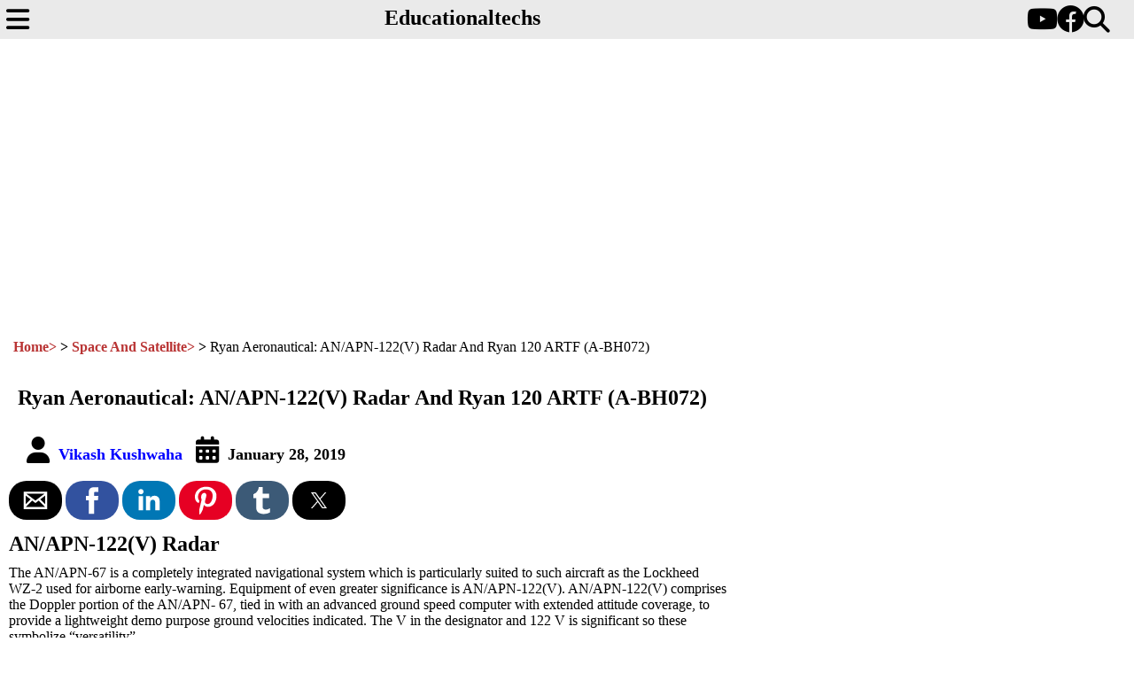

--- FILE ---
content_type: text/html; charset=UTF-8
request_url: https://www.educationaltechs.com/2019/01/ryan-aeronautical-anapn-122v-radar-and.html
body_size: 14822
content:
<!DOCTYPE html>
<html amp='amp' lang='en'>
<head>
<meta charset='utf-8'/>
<title>Educationaltechs</title>
<!--[ SingleItem title ]-->
<title>Ryan Aeronautical: AN/APN-122(V) Radar And Ryan 120 ARTF (A-BH072) - Educationaltechs</title>
<!--[ Meta for browser ]-->
<meta content='width=device-width, initial-scale=1, user-scalable=1, minimum-scale=1, maximum-scale=5' name='viewport'/>
<meta content='IE=edge' http-equiv='X-UA-Compatible'/>
<meta content='max-image-preview:large' name='robots'/>
<!-- Link Canonical -->
<link href='https://www.educationaltechs.com/2019/01/ryan-aeronautical-anapn-122v-radar-and.html' rel='canonical'/>
<link href='https://www.educationaltechs.com/2019/01/ryan-aeronautical-anapn-122v-radar-and.html?m=1' rel='alternate'/>
<link href='https://www.educationaltechs.com/2019/01/ryan-aeronautical-anapn-122v-radar-and.html?amp=1' rel='amphtml'/>
<!--[ Browser data, description and keyword ]-->
<meta content='' name='description'/>
<meta content='Educationaltechs, Ryan Aeronautical: AN/APN-122(V) Radar And Ryan 120 ARTF (A-BH072), Keyword_1, Keyword_2, Keyword_3 ' name='keywords'/>
<link href='https://blogger.googleusercontent.com/img/b/R29vZ2xl/AVvXsEgCryKC0pSjDnCXCPwqkHsqvzprB2c1jYKKunhVn5TtL19Z714iRXpcI5gYJNKsMjUWx5Gs6X_3TEuwIZ94ycc9GyUShVJZPcJb76F6syM67OPFS_GT369zAKCEo8LVlOkJB6CYwrUpf6U/w0/APN-122%2528V%2529+Radar.jpg' rel='image_src'/>
<!--[ Generator and rrs ]-->
<meta content='blogger' name='generator'/>
<link href='https://www.educationaltechs.com/feeds/posts/default' rel='alternate' title='Educationaltechs Â» Atom' type='application/atom+xml'/>
<link href='https://www.educationaltechs.com/feeds/posts/default?alt=rss' rel='alternate' title='Educationaltechs Â» Feed' type='application/rss+xml'/>
<link href='https://www.educationaltechs.com/feeds/comments/default?alt=rss' rel='alternate' title='Educationaltechs Â» Comments Feed' type='application/rss+xml'/>
<!--[ Theme Color ]-->
<meta content='' name='theme-color'/>
<meta content='' name='msapplication-navbutton-color'/>
<meta content='' name='apple-mobile-web-app-status-bar-style'/>
<meta content='true' name='apple-mobile-web-app-capable'/>
<!--[ Favicon ]-->
<link href='https://www.educationaltechs.com/favicon.ico' rel='apple-touch-icon' sizes='120x120'/>
<link href='https://www.educationaltechs.com/favicon.ico' rel='apple-touch-icon' sizes='152x152'/>
<link href='https://www.educationaltechs.com/favicon.ico' rel='icon' type='image/x-icon'/>
<link href='https://www.educationaltechs.com/favicon.ico' rel='shortcut icon' type='image/x-icon'/>
<!--[ Open graph ]-->
<meta content='Ryan Aeronautical: AN/APN-122(V) Radar And Ryan 120 ARTF (A-BH072)' property='og:title'/>
<meta content='https://www.educationaltechs.com/2019/01/ryan-aeronautical-anapn-122v-radar-and.html' property='og:url'/>
<meta content='Educationaltechs' property='og:site_name'/>
<meta content='article' property='og:type'/>
<meta content='' property='og:description'/>
<meta content='Ryan Aeronautical: AN/APN-122(V) Radar And Ryan 120 ARTF (A-BH072)' property='og:image:alt'/>
<meta content='https://blogger.googleusercontent.com/img/b/R29vZ2xl/AVvXsEgCryKC0pSjDnCXCPwqkHsqvzprB2c1jYKKunhVn5TtL19Z714iRXpcI5gYJNKsMjUWx5Gs6X_3TEuwIZ94ycc9GyUShVJZPcJb76F6syM67OPFS_GT369zAKCEo8LVlOkJB6CYwrUpf6U/w0/APN-122%2528V%2529+Radar.jpg' property='og:image'/>
<!--[ Twitter Card ]-->
<meta content='Ryan Aeronautical: AN/APN-122(V) Radar And Ryan 120 ARTF (A-BH072)' name='twitter:title'/>
<meta content='https://www.educationaltechs.com/2019/01/ryan-aeronautical-anapn-122v-radar-and.html' name='twitter:url'/>
<meta content='' name='twitter:description'/>
<meta content='summary_large_image' name='twitter:card'/>
<meta content='Ryan Aeronautical: AN/APN-122(V) Radar And Ryan 120 ARTF (A-BH072)' name='twitter:image:alt'/>
<meta content='https://blogger.googleusercontent.com/img/b/R29vZ2xl/AVvXsEgCryKC0pSjDnCXCPwqkHsqvzprB2c1jYKKunhVn5TtL19Z714iRXpcI5gYJNKsMjUWx5Gs6X_3TEuwIZ94ycc9GyUShVJZPcJb76F6syM67OPFS_GT369zAKCEo8LVlOkJB6CYwrUpf6U/w0/APN-122%2528V%2529+Radar.jpg' name='twitter:image:src'/>
<!-- Sife Verification -->
<meta content='' name='msvalidate.01'/>
<script async='async' src='https://cdn.ampproject.org/v0.js'></script>
<script async='async' custom-element='amp-sidebar' src='https://cdn.ampproject.org/v0/amp-sidebar-0.1.js'></script>
<script async='async' custom-element='amp-auto-ads' src='https://cdn.ampproject.org/v0/amp-auto-ads-0.1.js'></script>
<script async='async' custom-element='amp-form' src='https://cdn.ampproject.org/v0/amp-form-0.1.js'></script>
<script async='async' custom-element='amp-sticky-ad' src='https://cdn.ampproject.org/v0/amp-sticky-ad-1.0.js'></script>
<script async='async' custom-element='amp-social-share' src='https://cdn.ampproject.org/v0/amp-social-share-0.1.js'></script>
<script async='async' custom-element='amp-accordion' src='https://cdn.ampproject.org/v0/amp-accordion-0.1.js'></script>
<script async='async' custom-element='amp-facebook-comments' src='https://cdn.ampproject.org/v0/amp-facebook-comments-0.1.js'></script>
<script async='async' custom-element='amp-iframe' src='https://cdn.ampproject.org/v0/amp-iframe-0.1.js'></script>
<script async='async' custom-element='amp-ad' src='https://cdn.ampproject.org/v0/amp-ad-0.1.js'></script>
<script async='async' custom-element='amp-analytics' src='https://cdn.ampproject.org/v0/amp-analytics-0.1.js'></script>
<link href='https://fonts.googleapis.com' rel='preconnect'/>
<link href='https://cdnjs.cloudflare.com/ajax/libs/font-awesome/6.4.0/css/all.min.css' rel='stylesheet'/>
<link crossorigin='' href='https://fonts.gstatic.com' rel='preconnect'/>
<link href="https://fonts.googleapis.com/css2?family=Lato:ital,wght@0,100;0,300;0,400;0,700;0,900;1,100;1,300;1,400;1,700;1,900&family=Oswald:wght@600&display=swap" rel="stylesheet"/>
<!-- /* <style id='page-skin-1' type='text/css'><!--
*/
--></style>
<style amp-custom='amp-custom'>
*{box-sizing: border-box;margin: 0px;padding: 0px;}
html{width: 100%;overflow-x: hidden;}
body{-webkit-animation: none;-moz-animation: none;-ms-animation: none;animation: none;width: 100%;}
h1, h2, h3, h4, h5, h6 {padding: 10px 0px}
/* Navigation */
.navigation{width: 100vw;display: grid;align-content: center;background-color: #EAEAEA;grid-template-columns: 1fr 1fr 1fr;padding: 7px;}
.navigation:hover,.sidebar:hover{cursor: pointer;}
#sidebar1{width:80vw;position: relative;}
#sidebar2{width:80vw;position: relative;display: flex;flex-direction: column;align-items: center;justify-content: center;gap: 10px;}
.close-sidebar{position: absolute;right: 10px;top: 5px;}
.area{display: flex;justify-content: flex-end;gap: 25px;padding-right: 20px;}
.search{width: 30vw;height: 30px;text-overflow: ellipsis;}
.search-links{width: 50px;height: 30px;background-color: white;border: none;border-radius: 3px;color: black;}
.fa-solid, .fa-brands{font-weight: bolder;font-size: 30px;color: black;}
.blogurl{padding: 10px;text-align: center;font-weight: bolder;font-size: larger;}
a{text-decoration: none;color: black;font-weight: bolder;}
.fa-tags{padding-right: 15px;}
.about, .contact, .category, .home, .terms, .privacy{border: none;color: black;padding: 10px;display: flex;align-items: center;gap: 15px;text-decoration: none;font-size: larger;font-weight: bolder;}
.category .fa-angle-down{align-self: center;position: absolute;right: 20px;}
.about:hover, .contact:hover, .category:hover, .terms:hover, .privacy:hover, .home:hover{background: white;}
.dropdown-items{background: white;padding: 10px;border-bottom: 2px solid;}
amp-sidebar ul{list-style: none;}
amp-sidebar ul li{padding: 5px;font-size: larger;}
amp-sidebar ul li:hover{background: white;}
.connect{display: flex;flex-wrap: wrap;justify-content: space-around;}
.soc{font-weight: bolder;font-size: larger;}
.social{display: flex;gap: 10px;justify-content: center;align-items: center;flex-direction: column;position: absolute;bottom: 7vh;background: white;width: 100%;}
nav h1{padding: 0px 5px;}
/* Blogpost */
main{width: 65vw;}
.blog-posts{display: grid;grid-template-columns: 1fr 1fr;float: left;}
.post-area{padding: 10px;width: 65vw;}
.post-area a{color: blue; font-weight: bolder;}
  
.post-title{padding: 10px 10px;}
.meta-info{padding: 10px;font-size: large;font-weight: bolder;}
.meta-info i{padding: 10px;}
.info-post .fa-hashtag, .info-post a, .info-post .timestamp{background: black;color: whitesmoke;padding: 5px 15px;border-radius: 20px;box-shadow: 2px 2px 2px 2px blue;}
.post-text{display: flex;flex-direction: column;gap: 10px;}
.home-post-img{padding: 10px;}
.post-bg-img{width: 100%;height: 280px;display: block;background-repeat: no-repeat;background-size: cover;background-postion: center center;}
.entry-header{padding: 0px 10px;font-weight: bolder;font-size: large;}
.entry-content{padding: 0px 10px;font-size: medium;line-height: 20px;}
.post-read-btn{background-color: grey;font-size: 25px;margin: 10px;}
.post-read-btn{padding: 10px;color: whitesmoke;}
.info-post{display: flex;gap: 10px;align-items: center;flex-wrap: wrap;padding: 10px;text-transform: capitalize;font-weight: bold;}
section[expanded] .show-more,section:not([expanded]) .show-less{display:none;}
.fb-comments h4{padding: 10px;text-align: center;font-size: larger;background: black;color: whitesmoke;margin: 2px;}
.rounded{border-radius: 20px;}
/* blog-posts end */
/* Sidebar */
.sidebar-lyt{width: 33vw;float: left;padding: 10px 0 0 0;}
.popular-posts ul{list-style: none;}
.PopularPosts h2{text-align: center;font-size: larger;font-weight: bolder;}
.popular-posts .item-content{display: grid;gap: 5px;padding: 10px;}
.popular-posts .item-content .item-thumbnail amp-img{width: 100%;height: 200px;display: block;
}
/* Sidebar end */
/* footer */
.footer{display: grid;width: 100vw;grid-template-columns: 1fr 1fr 1fr;background-color: aliceblue;}
/* Subscribe Box */
#subscribeBOX{overflow:hidden;margin:20px 0;width:100%}
#subscribeBOX p{margin:1em 0}
#subscribeBOX .emailCol{margin:auto;text-align:center}
#subscribeBOX .emailCol form{margin:0;padding:0;border:0}
#subscribeBOX .emailCol input{background:white;padding:9px 12px;color:#whitesmoke;font-size:14px;margin-bottom:0;border:1px solid rgba(0,0,0,0.14);transition:border-color ease-in-out .15s,box-shadow ease-in-out .15s;width:73%}
#subscribeBOX .emailCol input:focus{color:whitesmoke;outline:none;border-color:#66afe9;box-shadow:inset 0 1px 1px rgba(0,0,0,.075),0 0 8px rgba(102,175,233,0.6)}
#subscribeBOX .emailCol .Submitter{background:#e74c3c;color:black;margin:0 0 0 4px;font-size:14px;cursor:pointer;border:0 solid rgba(0,0,0,0.05);border-radius:3px;transition:all .3s;width:25%}
#subscribeBOX .emailCol .Submitter:active,#subscribeBOX .emailCol .Submitter:hover{background:#c0392b;color:#fff}
.footer .Label, .footer .PageList, .footer .HTML{padding: 30px;}
.footer .Label h3, .footer .PageList h3, .PopularPosts h2, .footer .HTML h3{text-align: center;background: black;color: whitesmoke;padding: 10px;margin-bottom: 20px;}
.footer .PageList .widget-content, .footer .Label .widget-content{display: grid;}
.Label h2,{background: black;color: whitesmoke;padding: 10px;text-align: center;font-weight: bolder;}
#Label .Label .widget-content{display: grid;grid-template-columns: 1fr 1fr 1fr 1fr;}
.footer .PageList ul li, .label-size{margin: 10px;background: #fff;text-align: center;align-self: center;padding: 10px;font-weight: bolder;text-transform: capitalize;list-style: none;box-shadow: 2px 2px 2px 2px;border-radius:20px;}
.copyright{text-align: center;}
.connect-us{display: flex;flex-wrap: wrap;justify-content: space-around;list-style: none;background:whitesmoke;box-shadow: 2px 2px 2px 2px;border-radius:20px;padding:10px;}
/* footer end*/
@media screen and (max-width: 780px) {
.blog-posts{display: grid;grid-template-columns: 1fr;width: 100vw;}
.post-content img{object-fit: cover;width: 100%;}
.post-area{width: 100%;padding: 10px;}
.sidebar-lyt{width: 100vw;}
.footer{grid-template-columns: 1fr;align-items: center;justify-content: center;background-color: aliceblue;}
#Label .Label .widget-content{display: grid;grid-template-columns: 1fr 1fr;}
.breadcrumb{width:100vw;}
}
/* Breadcrumb */
.breadcrumb {margin:10px;padding:5px;}
.breadcrumb a {color: #b93434;text-decoration: none;}
.breadcrumb a:hover{} 
.breadcrumb span:after{content:'>';font-weight: bolder;}
  </style>
<style amp-boilerplate='amp-boilerplate'>body{-webkit-animation:-amp-start 8s steps(1,end) 0s 1 normal both;-moz-animation:-amp-start 8s steps(1,end) 0s 1 normal both;-ms-animation:-amp-start 8s steps(1,end) 0s 1 normal both;animation:-amp-start 8s steps(1,end) 0s 1 normal both}@-webkit-keyframes -amp-start{from{visibility:hidden}to{visibility:visible}}@-moz-keyframes -amp-start{from{visibility:hidden}to{visibility:visible}}@-ms-keyframes -amp-start{from{visibility:hidden}to{visibility:visible}}@-o-keyframes -amp-start{from{visibility:hidden}to{visibility:visible}}@keyframes -amp-start{from{visibility:hidden}to{visibility:visible}}</style><noscript><style amp-boilerplate='amp-boilerplate'>body{-webkit-animation:none;-moz-animation:none;-ms-animation:none;animation:none}</style></noscript>
<script type='application/ld+json'>
  {
    "@context": "https://schema.org",
    "@type": "WebSite",
    "url": "https://www.educationaltechs.com/",
    "name": "Educationaltechs",
    "alternateName": "Educationaltechs",
    "potentialAction": {
      "@type": "SearchAction",
      "target": "https://www.educationaltechs.com/search?q={search_term_string}",
      "query-input": "required name=search_term_string"
    }
  }
  </script>
</head><!--<head>
<link href='https://www.blogger.com/dyn-css/authorization.css?targetBlogID=8458006381303066111&amp;zx=80e6b436-dd7d-49e9-98bc-c0851167fb45' media='none' onload='if(media!=&#39;all&#39;)media=&#39;all&#39;' rel='stylesheet'/><noscript><link href='https://www.blogger.com/dyn-css/authorization.css?targetBlogID=8458006381303066111&amp;zx=80e6b436-dd7d-49e9-98bc-c0851167fb45' rel='stylesheet'/></noscript>
<meta name='google-adsense-platform-account' content='ca-host-pub-1556223355139109'/>
<meta name='google-adsense-platform-domain' content='blogspot.com'/>

<script async src="https://pagead2.googlesyndication.com/pagead/js/adsbygoogle.js?client=ca-pub-3375297497848318&host=ca-host-pub-1556223355139109" crossorigin="anonymous"></script>

<!-- data-ad-client=ca-pub-3375297497848318 -->

</head>
<body>
<amp-auto-ads data-ad-client='ca-pub-3375297497848318' type='adsense'></amp-auto-ads>
<!-- Navigation Menu -->
<nav class='navigation'>
<header class='headerbar'>
<div aria-label='menu' class='hamburger' on='tap:sidebar1.toggle' role='button' tabindex='0'><i class='fa-solid fa-bars icons'></i></div>
<amp-sidebar id='sidebar1' layout='nodisplay' side='left'>
<div aria-label='close sidebar' class='close-sidebar' on='tap:sidebar1.toggle' role='button' tabindex='0'><i class='fa-solid fa-circle-xmark'></i></div>
<ul class='sidebar'>
<div class='blogurl'><a href='https://www.educationaltechs.com/'>Educationaltechs</a></div>
<span class='home'><i class='fa-solid fa-house'></i><a href='https://www.educationaltechs.com/2019/01/ryan-aeronautical-anapn-122v-radar-and.html'>Home</a></span>
<amp-accordion class='dropdown' disable-session-states='disable-session-states' layout='container'>
<section>
<h2 class='category'><i class='fa-solid fa-tags'></i><b>Categories</b><i class='fa-solid fa-angle-down'></i></h2>
<div>
<ul class='dropdown-items'>
<li><a href='https://www.educationaltechs.com/search/label/Education'></a>Education</li>
<li><a href='https://www.educationaltechs.com/search/label/Career'></a>Career</li>
<li><a href='https://www.educationaltechs.com/search/label/Technology'></a>Technology</li>
<li><a href='https://www.educationaltechs.com/search/label/Science'></a>Science</li>
<li><a href='https://www.educationaltechs.com/search/label/Govt.%20Jobs'></a>Govt. Jobs</li>
<li><a href='https://www.educationaltechs.com/search/label/Space%20And%20Satellite'></a>Space And Satellite</li>
<li><a href='https://www.educationaltechs.com/search/label/Tech%20News'></a>Tech News</li>
<li><a href='https://www.educationaltechs.com/search/label/Digital'></a>Digital</li>
<li><a href='https://www.educationaltechs.com/search/label/Bachelor%20Couses'></a>Bachelor Courses</li>
<li><a href='https://www.educationaltechs.com/search/label/Engineering'></a>Engeeniring</li>
<li><a href='https://www.educationaltechs.com/search/label/Festival%20Wishes'></a>Festival Wishes</li>
</ul>
</div>
</section>
</amp-accordion>
<a class='about' href='/'><i class='fa-solid fa-address-card'></i>About Us</a>
<a class='contact' href='/'><i class='fa-solid fa-envelope'></i>Contact Us</a>
<a class='terms' href='/'><i class='fa-solid fa-asterisk'></i>Terms And Conditions</a>
<a class='privacy' href='/'><i class='fa-solid fa-shield-halved'></i>Privacy Policy</a>
<div class='social'>
<span class='soc'>Connect With Us:</span>
<ul class='connect'>
<li><a href='https://www.whatsapp.com/channel/0029Va9YRNu72WTwyMZstu2t'><i class='fa-brands fa-whatsapp'></i></a></li>
<li><a href='https://www.facebook.com/educationaltechs.co'><i class='fa-brands fa-facebook'></i></a></li>
<li><a href='https://twitter.com/educationalteks'><i class='fa-brands fa-twitter'></i></a></li>
<li><a href='https://www.instagram.com/educationaltechs'><i class='fa-brands fa-instagram'></i></a></li>
<li><a href='https://www.linkedin.com/company/educationaltechs/'><i class='fa-brands fa-linkedin'></i></a></li>
<li><a href='https://www.youtube.com/@educationaltechs'><i class='fa-brands fa-youtube'></i></a></li>
<li><a href='https://t.me/educationalteks'><i class='fa-brands fa-telegram'></i></a></li>
</ul>
</div>
</ul>
</amp-sidebar>
</header>
<div class='header section' id='Header'><div class='widget Header' data-version='2' id='Header1'>
<div id='header-inner'>
<div class='titlewrapper'>
<h1 class='title'>
<a href='https://www.educationaltechs.com/'>
Educationaltechs
</a>
</h1>
</div>
</div>
</div></div>
<div class='area'>
<a href='https://www.youtube.com/@educationaltechs' title='youtube'><i class='fa-brands fa-youtube'></i></a>
<a href='https://www.facebook.com/educationaltechs.co' title='fb'><i class='fa-brands fa-facebook'></i></a>
<span aria-label='search' class='search-icn' on='tap:sidebar2.toggle' role='button' tabindex='0'><i class='fa-solid fa-magnifying-glass'></i></span>
<amp-sidebar id='sidebar2' layout='nodisplay' side='left'>
<div aria-label='close sidebar' class='close-sidebar' on='tap:sidebar2.toggle' role='button' tabindex='0'><i class='fa-solid fa-circle-xmark'></i></div>
<ul class='sidebar'>
<div id='searchamp'>
<form action='https://www.google.com/cse' class='p2' method='GET' target='_top'>
<div id='search-cse'>
<input name='cx' type='hidden' value='partner-pub-4026188032600094:2100710169'/>
<input name='ie' type='hidden' value='UTF-8'/>
<input class='search' name='q' placeholder='Write what you want to search......' required='' type='search'/>
<input class='search-links' type='submit' value='Go'/>
</div>
</form>
</div>
</ul>
<div class='label section' id='Label'><div class='widget Label' data-version='2' id='Label1'>
<h3 class='title'>
Categories:
</h3>
<div class='widget-content cloud-label-widget-content'>
<span class='label-size label-size-4'><a class='label-name' href='https://www.educationaltechs.com/search/label/Career'>Career</a></span>
<span class='label-size label-size-4'><a class='label-name' href='https://www.educationaltechs.com/search/label/Coronavirus'>Coronavirus</a></span>
<span class='label-size label-size-3'><a class='label-name' href='https://www.educationaltechs.com/search/label/Digital'>Digital</a></span>
<span class='label-size label-size-5'><a class='label-name' href='https://www.educationaltechs.com/search/label/Education'>Education</a></span>
<span class='label-size label-size-1'><a class='label-name' href='https://www.educationaltechs.com/search/label/Engineering'>Engineering</a></span>
<span class='label-size label-size-3'><a class='label-name' href='https://www.educationaltechs.com/search/label/Festival%20Wishes'>Festival Wishes</a></span>
<span class='label-size label-size-4'><a class='label-name' href='https://www.educationaltechs.com/search/label/Govt.%20Jobs'>Govt. Jobs</a></span>
<span class='label-size label-size-3'><a class='label-name' href='https://www.educationaltechs.com/search/label/Health'>Health</a></span>
<span class='label-size label-size-4'><a class='label-name' href='https://www.educationaltechs.com/search/label/Science'>Science</a></span>
<span class='label-size label-size-3'><a class='label-name' href='https://www.educationaltechs.com/search/label/Social%20Media'>Social Media</a></span>
<span class='label-size label-size-5'><a class='label-name' href='https://www.educationaltechs.com/search/label/Space%20And%20Satellite'>Space And Satellite</a></span>
<span class='label-size label-size-5'><a class='label-name' href='https://www.educationaltechs.com/search/label/Tech%20News'>Tech News</a></span>
<span class='label-size label-size-5'><a class='label-name' href='https://www.educationaltechs.com/search/label/Technology'>Technology</a></span>
</div>
</div></div>
</amp-sidebar>
</div>
</nav>
<!-- Blog Post -->
<main>
<div class='main section' id='main'><div class='widget HTML' data-version='2' id='HTML3'>
<div class='widget-content'>
<amp-ad data-ad-client="ca-pub-3375297497848318" data-ad-slot="6689277330" data-auto-format="rspv" data-full-width="" height="320" type="adsense" width="100vw" data-lazy-fetch="true"><div overflow=""></div></amp-ad>
</div>
</div><div class='widget Blog' data-version='1' id='Blog1'>
<div class='breadcrumb' typeof='BreadcrumbList' vocab='http://schema.org/'>
<span property='itemListElement' typeof='ListItem'>
<a href='https://www.educationaltechs.com/' property='item' typeof='WebPage'>
<span property='name'>Home</span></a>
<meta content='1' property='position'/>
</span>
<span property='itemListElement' typeof='ListItem'>
<a href='https://www.educationaltechs.com/search/label/Space%20And%20Satellite' property='item' typeof='WebPage'>
<span property='name'>Space And Satellite</span></a>
<meta content='2' property='position'/>
</span>
Ryan Aeronautical: AN/APN-122(V) Radar And Ryan 120 ARTF (A-BH072)
</div>
<div class='blog-posts hfeed'>
<div class='post-outer'>
<article class='post-area'>
<div class='postheader'>
<h1 class='post-title'>Ryan Aeronautical: AN/APN-122(V) Radar And Ryan 120 ARTF (A-BH072)</h1>
<div class='meta-info'>
<span><i class='fa-solid fa-user'></i><a class='g-profile' href='https://www.blogger.com/profile/08215900512688145179' rel='author' title='Vikash Kushwaha'>Vikash Kushwaha
</a>
</span>
<span><i class='fa-solid fa-calendar-days'></i>January 28, 2019</span>
</div>
<div class='share'>
<amp-social-share aria-label='Share' class='rounded' type='system'></amp-social-share>
<amp-social-share aria-label='Share by email' class='rounded' data-param-quote='Ryan Aeronautical: AN/APN-122(V) Radar And Ryan 120 ARTF (A-BH072)' type='email'></amp-social-share>
<amp-social-share aria-label='Share on Facebook' class='rounded' data-param-app_id='254325784911610' data-param-quote='Ryan Aeronautical: AN/APN-122(V) Radar And Ryan 120 ARTF (A-BH072)' type='facebook'></amp-social-share>
<amp-social-share aria-label='Share on LinkedIn' class='rounded' type='linkedin'></amp-social-share>
<amp-social-share aria-label='Share on Pinterest' class='rounded' data-param-media='' type='pinterest'></amp-social-share>
<amp-social-share aria-label='Share on Tumblr' class='rounded' data-param-media='' type='tumblr'></amp-social-share>
<amp-social-share aria-label='Share on Twitter' class='rounded' data-param-text='Ryan Aeronautical: AN/APN-122(V) Radar And Ryan 120 ARTF (A-BH072) via @educationalteks' type='twitter'></amp-social-share>
<amp-social-share aria-label='Share on WhatsApp' class='rounded' data-param-quote='Ryan Aeronautical: AN/APN-122(V) Radar And Ryan 120 ARTF (A-BH072)' media='(max-width: 640px)' type='whatsapp'></amp-social-share>
<amp-social-share class='rounded' data-param-text='Ryan Aeronautical: AN/APN-122(V) Radar And Ryan 120 ARTF (A-BH072)  - Read Me' height='36' media='(max-width: 640px)' type='line' width='36'></amp-social-share>
</div>
<div class='post-content'>
<script type='application/ld+json'>
        {
            "@context": "http://schema.org",
            "@type": "Article",
            "mainEntityOfPage": {
                "@type": "WebPage",
                "@id": "https://www.educationaltechs.com/2019/01/ryan-aeronautical-anapn-122v-radar-and.html"
            },
            "headline": "Ryan Aeronautical: AN/APN-122(V) Radar And Ryan 120 ARTF (A-BH072)",
            "description": " AN/APN-122(V) Radar  The AN/APN-67 is a completely integrated navigational system which is particularly suited to such aircraft as the Lock...",
            "image": {
                "@type": "ImageObject",
                "url": "https://1.bp.blogspot.com/-JHbA7HiKx0o/XCch--ol9EI/AAAAAAAAAM0/HXHr8KnJqjkkS-XMHKfBrJ7KRSo5ZIT4gCLcBGAs/s1600/educationaltechs.com.jpg'"
            },
            "author": {
                "@type": "Person",
                "name": "Vikash Kushwaha",
                "url": "https://www.blogger.com/profile/08215900512688145179"
            },
             "datePublished": "2019-01-28T17:20:00+05:30"
        }
    </script>
<h2>
AN/APN-122(V) Radar</h2>
The AN/APN-67 is a completely integrated navigational system which is particularly suited to such aircraft as the Lockheed WZ-2 used for airborne early-warning. Equipment of even greater significance is AN/APN-122(V). AN/APN-122(V) comprises the Doppler portion of the AN/APN- 67, tied in with an advanced ground speed computer with extended attitude coverage, to provide a lightweight demo purpose ground velocities indicated. The V in the designator and 122 V is significant so these symbolize &#8220;versatility&#8221;.<br />
<amp-img alt="Ryan Aeronautical: AN/APN-122(V) Radar And Ryan 120 ARTF (A-BH072)" class="m1" height="600" layout="responsive" src="https://blogger.googleusercontent.com/img/b/R29vZ2xl/AVvXsEgCryKC0pSjDnCXCPwqkHsqvzprB2c1jYKKunhVn5TtL19Z714iRXpcI5gYJNKsMjUWx5Gs6X_3TEuwIZ94ycc9GyUShVJZPcJb76F6syM67OPFS_GT369zAKCEo8LVlOkJB6CYwrUpf6U/s1600/APN-122%2528V%2529+Radar.jpg" width="900"><noscript><img alt="Ryan Aeronautical: AN/APN-122(V) Radar And Ryan 120 ARTF (A-BH072)" height="600" loading="lazy" src="https://blogger.googleusercontent.com/img/b/R29vZ2xl/AVvXsEgCryKC0pSjDnCXCPwqkHsqvzprB2c1jYKKunhVn5TtL19Z714iRXpcI5gYJNKsMjUWx5Gs6X_3TEuwIZ94ycc9GyUShVJZPcJb76F6syM67OPFS_GT369zAKCEo8LVlOkJB6CYwrUpf6U/s1600-rw/APN-122%2528V%2529+Radar.jpg" width="900"> </noscript></amp-img><br />
The electrical outputs of the AN/APN-122(V) are heading velocity, drift velocity, ground speed, and drift angles. The operational and physical characteristics of the AN/APN-122(V) provide a good feel for the nature of high-performance Doppler navigational set. The weight of the AN/APN-122(V) is approximately 125 pounds as it is used in aircraft operating to an altitude of 70,000 feet, substantial weight is approximately two cubic feet excluding the antenna which requires separate consideration.<br />
<amp-ad data-ad-client="ca-pub-3375297497848318" data-ad-slot="8354375974" height="250" layout="fixed-height" type="adsense"></amp-ad><br />
The volume of the antenna depends somewhat on the particular installation generally the antenna must be assigned a volume of two to three feet. The radome aperture generally requires approximately three square feet of the underside of the aircraft. The antenna two-way beam, which is generally free degree although some aircraft are so diminutive that smaller antennas with larger bandwidth must be used at some sacrifice in navigational accuracy.<br />
<br />
<b>Related Article:&nbsp;<a href="https://www.educationaltechs.com/2019/01/doppler-radar-navigation-eyes-of-flight.html">Doppler Radar Navigation: "Eyes of Flight"</a></b><br />
<br />
The transmitter output used in the 70,000 per system is approximately 15 Watts. Less power is used in sets designed for lower maximum altitude. The nominal transmitter frequency is 13,300 megacycles this is the approved frequency for Doppler navigation effect. The power consumption of the 70,000 feet system is approximately 600 watts, lower altitude systems require less power. The ground speed coverage of the AN/APN-122(V) is 80 - 800 knots. However, other tens of one-speed ranges can be provided to meet the needs of either lower speed aircraft or supersonic vehicles. The drift angle coverage is zero to plus or minus 45 degrees, the altitude coverage of the AN/APN-122(V) is 0 to 70,000 feet. The AN/APN-122(V) measures ground speed with an error of less than 1 %, drift angle is measured with an error of less than 1/2 degree.<br />
<amp-ad data-ad-client="ca-pub-3375297497848318" data-ad-slot="9829927601" height="250" layout="fixed-height" type="adsense"></amp-ad><br />
Next, let us examine the units which comply the AN/APN-122(V). The antenna units of the AN/APN-122(V) has been described as the Doppler signal from the antenna are fed to an audio amplifier. This amplifier assembly is transistorized to provide high reliability. The signal data converter processes the audio frequency signals from the amplifier assembly converting them to 400 cycles per second fold edges which are accurately proportional to the components of the aircraft velocity along the axis of the two antenna beam. The signal data converter automatically searches for and acquires the Doppler signal, after which it automatically places the Doppler signals with a very high degree of precision. This is the power supply for the transmitters, it's irresponsible organizations, rugged construction and an extremely stable output voltage having an almost non-existent ripple content. The ground speed computer of the APN 122V uses advanced electrical analog computing techniques its computing elements provide accurate ground speed data over a wide range of aircraft attitude. The visual output for the AN/APN-122(V) is ground speed and drift angle displayed on a 3-inch cockpit instrument with integral illumination.<br />
<br />
<b>Related Article:&nbsp;<a href="https://www.educationaltechs.com/2017/08/what-is-radar-how-radar-works.html">What Is Radar? How Radar Works? Applications Of Radar.</a></b><br />
<br />
Now a point of special significance is that the AN/APN-122(V) may be interconnected with other equipment to provide more comprehensive systems suited to an almost unlimited variety of specific mission. For example, the AN/APN-122(V) has been combined with the AN/ASA-13 Navigational Computer Group manufactured by Loral, this combination is being used in the Lockheed P2V land base anti-submarine warfare aircraft. It is also being used in seaplane such as the Martin C-5M anti-submarine warfare aircraft and in anti-submarine hunter-killer works performed by the carrier task force leader the Grumman S2F tracker regarding usage it is important to note that the combination of the AN/APN-122(V) and the AN/APN-13 provides the signals required for accurate stabilization of search radar against promotion of the search aircraft and for accurate control of the stylus of a plotting board.<br />
<amp-ad data-ad-client="ca-pub-3375297497848318" data-ad-slot="8354375974" height="250" layout="fixed-height" type="adsense"></amp-ad><br />
Now let us see the role played by the AN/APN-122(V) insiders and small attacks aircraft. The AN/APN-122(V) has been integrated with recently developed very lightweight navigational computers to provide a featherweight navigational system which is especially applicable to the Douglas A4-B Skyhawk and other attack or fighter type aircraft. This particular system is designated the AN/APN-126 radar navigation set.<br />
<br />
Adaptability to available space in very small high-speed aircraft is demonstrated by the A4-D installation, For example, the maximum antenna aperture widths available is 7 inches, this unique installation was accomplished by employing separate long now and gonna assembly. The port beam is transmitted through the forward port radome and port beam echo energy received through an act radome. A light assembly is employed for the starboard beam. AN/APN-126 units provide the same performance as antennas of single unit construction with equivalent aperture area. Simplified cockpit instrumentation continuously provides visible navigational information which guides the pilot accurately and reliably throughout the flight. Large navigation errors due to errors in estimated wind speed and direction are completely eliminated.<br />
<br />
<b>Related Article:&nbsp;</b><b><a href="https://www.educationaltechs.com/2017/01/what-is-gps-how-to-work-tracking-system.html">What Is GPS? How To Work Tracking System? History Of GPS?</a>&nbsp;</b><br />
<br />
From takeoff, the AN/APN-146 radar navigation set this capable of accurately directing light attack aircraft to the target area. After the mission is accomplished, it accurately directs the pilots back to base. To continue with this story of adaptability here is another navigational computer group, the Air Force ASN-7 which can be combined the AN/APN-122(V)&nbsp; to provide a system for certain tactical missions. This is one example of how the Air Force could benefit from the use of the AN/APN-122(V)&nbsp; and associated equipment.<br />
<amp-ad data-ad-client="ca-pub-3375297497848318" data-ad-slot="9829927601" height="250" layout="fixed-height" type="adsense"></amp-ad><br />
A final word about the AN/APN-122(V), the AN/APN-122(V)&nbsp;is being combined with certain inertial units provide a Doppler inertial system which is advantageous in aircraft such as the Grumman S2F carrier-based all-weather attack aircraft.<br />
<br />
<b>Related Articles:-&nbsp;&nbsp;</b><b><a href="https://www.educationaltechs.com/2016/12/what-is-satellite-how-it-work.html">What is Satellite? How It Work</a></b><br />
<br />
Next, let us turn our attention to the Army's requirements for self-contained navigation. Ryan electronics division has developed an integrated self-contained navigational and flight instrumentation system or army aircraft like the AN/APN-67 and the AN/APN-122(V), this all-weather set utilizes continuous wave Doppler sensing techniques designated the model Ryan 120. It will play a major role in the Army's NAP of the earth concept and the other advanced tactics characterizing power modern army.<br />
<h2>
Ryan 120 ARTF (A-BH072)</h2>
The model 120 is a complete integrated navigational system comprising a Doppler set navigational computers navigational and flight control displays a vertical reference and the heading reference. The Doppler portion of the model Ryan 120 provides ground speed and drift angle and is functionally similar to the AN/APN-122(V). The principal differences are that it operates over a lower portion of the speed spectrum and that it utilizes less transmitter power. The model Ryan 120 includes a pictorial display which continuously and automatically shows the ground position and ground tracks. In certain missions no other display is necessary.<br />
<amp-ad data-ad-client="ca-pub-3375297497848318" data-ad-slot="8354375974" height="250" layout="fixed-height" type="adsense"></amp-ad><br />
A major unit of the model Ryan 120 indicates wind speed, wind direction and provide counter type displays of present position and destination. This unit shows ground track relative daring of the destination, course errors and distance to destination. It shows the pilot, the best course and shortest distance to his destination. The basic system is designed for fixed-wing aircraft applications. However, low-speed accessories may be added as required to provide for the very low speed and the hovering requirements of helicopters. In rotary wing aircraft, this hovering indicator is provided to displays heading speed, drift speed, and vertical speed. The model Ryan 120 provides the arming increased flexibility in combat areas and it eliminates the need for ground radio stations with their attendant cost and vulnerability to attack. While tests have demonstrated an accuracy capability of one to two percent of the distance travel.<br />
<br />
<b>Related Articles:- <a href="https://www.educationaltechs.com/2017/01/what-is-gps-how-to-work-tracking-system.html">What Is GPS? How To Work Tracking System? History Of GPS?</a>&nbsp;</b><br />
<br />
Finally, let us examine what has been done for the Navy, airships, and helicopters. The AN/APN Doppler 97 navigational set design for use in a helicopter. It utilizes four radar beams, weighs approximately thirty pounds and operates from zero to plus or minus 150 knots. On 1897, automatically and continuously displays the heading speed, the drift speed and the vertical speed of the helicopters. It embodies the most advanced transistorization and wiring techniques. Outputs are provided for a tie-in with automatic stabilization equipment to permit smooth and safe automatic transitions to a huddling condition. The&nbsp;AN/APN-97 permits sustained automatic hovering under conditions of poor visibility with better precision than can be accomplished by experienced pilots operating under the best of weather conditions. The AN/APN-97 is a vital link in the Navy's all-weather ASW helicopters instrumentation program. It is predicted.<br />
<amp-ad data-ad-client="ca-pub-3375297497848318" data-ad-slot="9829927601" height="250" layout="fixed-height" type="adsense"></amp-ad><br />
Equipment for the airship is the AN/APN-125 is similar to the AN/APN-97 except that it uses larger antennas and higher transmitted power. In the interest of standardization, its components are derived from the AN/APN-97 and the AN/APN-122(V). The higher power and larger antennas are required to meet the operational altitude specified for airborne early warning area.<br />
<br />
In addition to its applicability to the ASW Airship, the AN/APN-125 is also suitable for the anti-submarine warfare missions performed by airship. The initial research was served as the foundation for the present family of versatile CW&#8217;s Doppler automatic navigators were performed by the naval research laboratory Washington, this works involving major contributions to the field of radar and aerial navigation.<br />
<br />
Again as early as 1933, Brian's Job was developed and crew equipment needing the fringe and operational and environmental requirements of military aircraft and to produce equipment representing the latest state of the art in manufacturing techniques.<br />
<amp-ad data-ad-client="ca-pub-3375297497848318" data-ad-slot="8354375974" height="250" layout="fixed-height" type="adsense"></amp-ad><br />
With modern aircraft demanding accurate self-contained automatic navigation it's fortunate indeed that Ryan CW Doppler navigational sets are available based on years of experience and thousands of flight hours. These navigational sets provide the most advanced concept for present-day aerial navigation.<br />
<br />
Light in weight, accurate, operationally reliable, versatile and easy to maintain. They also promised to help overcome the new and challenging problems of the space age. You will see these versatile equipment doing their job in the setting of speed record, in the recording of the Earth's magnetic field, in new missions over the ends of the earth, during army vertical envelopment operation, in hovering operation detects the lurking enemy below, during extensive anti-submarine operation, in aircraft screen fire perimeters against progressing things, in directing aircraft back to base, in low-level tactics and in vehicles blasting off into the unknown.
</div>
</div>
<div class='info-post'>
<i class='fa-solid fa-hashtag'></i>
<a href='https://www.educationaltechs.com/search/label/Space%20And%20Satellite' rel='tag'>Space And Satellite</a>
</div>
<div class='share'>
<amp-social-share aria-label='Share' class='rounded' type='system'></amp-social-share>
<amp-social-share aria-label='Share by email' class='rounded' data-param-quote='Ryan Aeronautical: AN/APN-122(V) Radar And Ryan 120 ARTF (A-BH072)' type='email'></amp-social-share>
<amp-social-share aria-label='Share on Facebook' class='rounded' data-param-app_id='254325784911610' data-param-quote='Ryan Aeronautical: AN/APN-122(V) Radar And Ryan 120 ARTF (A-BH072)' type='facebook'></amp-social-share>
<amp-social-share aria-label='Share on LinkedIn' class='rounded' type='linkedin'></amp-social-share>
<amp-social-share aria-label='Share on Pinterest' class='rounded' data-param-media='' type='pinterest'></amp-social-share>
<amp-social-share aria-label='Share on Tumblr' class='rounded' data-param-media='' type='tumblr'></amp-social-share>
<amp-social-share aria-label='Share on Twitter' class='rounded' data-param-text='Ryan Aeronautical: AN/APN-122(V) Radar And Ryan 120 ARTF (A-BH072) via @educationalteks' type='twitter'></amp-social-share>
<amp-social-share aria-label='Share on WhatsApp' class='rounded' data-param-quote='Ryan Aeronautical: AN/APN-122(V) Radar And Ryan 120 ARTF (A-BH072)' media='(max-width: 640px)' type='whatsapp'></amp-social-share>
<amp-social-share class='rounded' data-param-text='Ryan Aeronautical: AN/APN-122(V) Radar And Ryan 120 ARTF (A-BH072)  - Read Me' height='36' media='(max-width: 640px)' type='line' width='36'></amp-social-share>
</div>
</article>
<div class='related-posts'>
<h1> You Might Also Interested To Learn About </h1>
</div>
<div class='fb-comments'>
<amp-accordion>
<section>
<h4>
<span class='show-more'>Add your comment</span>
<span class='show-less'>Hide comment</span>
</h4>
<div class='comment' style='width:100%'>
<amp-facebook-comments data-href='https://www.educationaltechs.com/2019/01/ryan-aeronautical-anapn-122v-radar-and.html' data-numposts='5' height='657' layout='responsive' width='486'>
</amp-facebook-comments>
</div>
</section>
</amp-accordion>
</div>
</div>

        </div></div>
      </div>
</div></div>
</main>
<aside itemscope='itemscope'>
<div class='sidebar-lyt section' id='sidebar-lyt'><div class='widget HTML' data-version='2' id='HTML2'>
<div class='widget-content'>
<amp-ad data-ad-client="ca-pub-3375297497848318" data-ad-slot="6689277330" data-auto-format="rspv" data-full-width="" height="320" type="adsense" width="100vw" data-lazy-fetch="true" ><div overflow=""></div></amp-ad>
</div>
</div><div class='widget PopularPosts' data-version='1' id='PopularPosts1'>
<h2>Popular Posts</h2>
<div class='widget-content popular-posts'>
<ul>
<li>
<div class='item-content'>
<div class='item-thumbnail'>
<a href='https://www.educationaltechs.com/2019/02/what-is-largest-number-in-universe.html' target='_blank'>
<amp-img alt='What Is Largest Number In The Universe?' height='1' layout='responsive' src='https://blogger.googleusercontent.com/img/b/R29vZ2xl/AVvXsEhglSB5LFLceYI0tK0xr0Gmxy4edIdmPrZGbOn1CRg0bwZJTOG62vXvNwqqKlvskRsfAKr42x3z6IWrttwqybkmITAFwkZhEtNqv1xNlgJhQqve2XQvEvZUe_9SuTZI6clAARcCdoGZ-qQ/w72-h72-p-k-no-nu/greatest+number.jpeg' width='1.33'></amp-img>
</a>
</div>
<div class='item-title'><a href='https://www.educationaltechs.com/2019/02/what-is-largest-number-in-universe.html'>What Is Largest Number In The Universe?</a></div>
<div class='item-snippet'>Numbers can be fascinating, ever since we start to learn about numbers as a kid an&#160;interesting question always comes up in our minds what is...</div>
</div>
<div style='clear: both;'></div>
</li>
<li>
<div class='item-content'>
<div class='item-thumbnail'>
<a href='https://www.educationaltechs.com/2019/05/differences-between-2g-3g-4g-5g-e-h.html' target='_blank'>
<amp-img alt='Differences Between 2G, 3G, 4G, 5G, E, H, H+, LTE, And LTE-A' height='1' layout='responsive' src='https://blogger.googleusercontent.com/img/b/R29vZ2xl/AVvXsEjenSJAGVUHVX4LJZx26X4vGc9a7Br-IH543KpFmGvXDTKmUP05XyeLz7yK0xUgJJYRQozwF5-PuQLd3X5BPJ7h7z4e2KgL8UCACQWOeXxso7R3qvc2IDN9iE3PUcMQPsCb8P8T3IvspRs/w72-h72-p-k-no-nu/Mobile+Signal.jpeg' width='1.33'></amp-img>
</a>
</div>
<div class='item-title'><a href='https://www.educationaltechs.com/2019/05/differences-between-2g-3g-4g-5g-e-h.html'>Differences Between 2G, 3G, 4G, 5G, E, H, H+, LTE, And LTE-A</a></div>
<div class='item-snippet'>Mobile phones have been around since the 1980s cellular technology has grown from a tool only available to the super-rich to a communication...</div>
</div>
<div style='clear: both;'></div>
</li>
<li>
<div class='item-content'>
<div class='item-thumbnail'>
<a href='https://www.educationaltechs.com/2017/05/parts-of-calculator-how-calculator-work.html' target='_blank'>
<amp-img alt='Parts Of Calculator . How Calculator Work ?' height='1' layout='responsive' src='https://blogger.googleusercontent.com/img/b/R29vZ2xl/AVvXsEhtdv2C4J0dHvX73SXJzRTCmwupDThssdAnEkmbykw1Am_UNKBUpOBKsezUvUjj-hrKnxU58VSYWYIlsGjjsYEWYXBpJpZklyYpPll_UAUxiw94GD92JRm26G82N13dtB401fplKtdN8Po/w72-h72-p-k-no-nu/parts+of+calculator.jpg' width='1.33'></amp-img>
</a>
</div>
<div class='item-title'><a href='https://www.educationaltechs.com/2017/05/parts-of-calculator-how-calculator-work.html'>Parts Of Calculator . How Calculator Work ?</a></div>
<div class='item-snippet'> Different Parts Of Calculator:-  Inside a calculator, there are the following parts connected to each other these parts are:-    Input  In ...</div>
</div>
<div style='clear: both;'></div>
</li>
<li>
<div class='item-content'>
<div class='item-thumbnail'>
<a href='https://www.educationaltechs.com/2017/09/photometer-principal-working-types-and.html' target='_blank'>
<amp-img alt='Photometer: Principal, Working, Types And Application' height='1' layout='responsive' src='https://blogger.googleusercontent.com/img/b/R29vZ2xl/AVvXsEgMeo0jP34cqH4z1_7alZdeFrRT12n7_BrSL5JQ7ePAdZnnnKbdAv2q6fLjce_R_tVnHFsxQy0eFep7AMqwKBur0XJenHbeouXL5OJ3Fjmk8MMuKpq9_LyxveerD06bhBbJ8U1uCyth1zI/w72-h72-p-k-no-nu/photometer.jpg' width='1.33'></amp-img>
</a>
</div>
<div class='item-title'><a href='https://www.educationaltechs.com/2017/09/photometer-principal-working-types-and.html'>Photometer: Principal, Working, Types And Application</a></div>
<div class='item-snippet'> What Is Photometer?  The photometer is a device that is used to measure the strength of electromagnetic radiation in the range from ultravi...</div>
</div>
<div style='clear: both;'></div>
</li>
<li>
<div class='item-content'>
<div class='item-thumbnail'>
<a href='https://www.educationaltechs.com/2020/06/36-intelligent-alien-civilization.html' target='_blank'>
<amp-img alt='Scientists Estimate At Least 36 Intelligent Alien Civilizations Exist In Milky Way Galaxy' height='1' layout='responsive' src='https://blogger.googleusercontent.com/img/b/R29vZ2xl/AVvXsEiE8olv1jcM2UjsTcPn4lLQeWmfCuF1FPXU5CQc6kAdvBYfmqC0szQe-XeWmiZla4Xd_cFiu1g-BxRnqabcRsokxlsmfsRNBb5qf6zFEBtw1vQbE59EKzlKv4I5W3qkNfx29GkyPrgCNbk/w72-h72-p-k-no-nu/36+alien+civilizations.jpg' width='1.33'></amp-img>
</a>
</div>
<div class='item-title'><a href='https://www.educationaltechs.com/2020/06/36-intelligent-alien-civilization.html'>Scientists Estimate At Least 36 Intelligent Alien Civilizations Exist In Milky Way Galaxy</a></div>
<div class='item-snippet'>There are many efforts going on in search of intelligent civilizations outside earth. It is one of the most preferred scientific riddles of ...</div>
</div>
<div style='clear: both;'></div>
</li>
<li>
<div class='item-content'>
<div class='item-thumbnail'>
<a href='https://www.educationaltechs.com/2020/08/lava-tubes-found-on-moon-and-mars-are.html' target='_blank'>
<amp-img alt='Lava Tubes Found On Moon And Mars Are Suitable For Human Life - Up to 1,000 Times Wider Than Those on Earth' height='1' layout='responsive' src='https://blogger.googleusercontent.com/img/b/R29vZ2xl/AVvXsEgyHr4e4j4AvZqkrmo-8xfYMARRwhzLc49Yna53FwcryFf7mDzkZucKnIFy9X_ZBPCU3ekZjO9jyjM6hKZqwJ9022_EaRNfBH2NMKcxksE4Hy8h6lXaFrdIYk2Iwzn3O_XG-McIX1AkGGw/w72-h72-p-k-no-nu/lava+tube.jpg' width='1.33'></amp-img>
</a>
</div>
<div class='item-title'><a href='https://www.educationaltechs.com/2020/08/lava-tubes-found-on-moon-and-mars-are.html'>Lava Tubes Found On Moon And Mars Are Suitable For Human Life - Up to 1,000 Times Wider Than Those on Earth</a></div>
<div class='item-snippet'>Mars is currently the center of the study of scientists from all over the world. Apart from this, serious research is also being done on cre...</div>
</div>
<div style='clear: both;'></div>
</li>
<li>
<div class='item-content'>
<div class='item-thumbnail'>
<a href='https://www.educationaltechs.com/2019/01/bernoullis-theorem-statement-derivation.html' target='_blank'>
<amp-img alt='Bernoulli&#39;s Theorem: Statement, Derivation And Application' height='1' layout='responsive' src='https://blogger.googleusercontent.com/img/b/R29vZ2xl/AVvXsEgZJFI-74V0yN8XfxDdKd9DEki3t9zY0PUlreEhxmdFy_o-wmeiXXX_BdhOOiRmut0iZsgrlN49L1Bc67fuunqxQ241ea5iXRlbiK2i_szsYaufGZh7fai9kWNKktNMBEyG7ZkZETf1nmE/w72-h72-p-k-no-nu/Bernoulli+Theorem.jpg' width='1.33'></amp-img>
</a>
</div>
<div class='item-title'><a href='https://www.educationaltechs.com/2019/01/bernoullis-theorem-statement-derivation.html'>Bernoulli's Theorem: Statement, Derivation And Application</a></div>
<div class='item-snippet'> Bernoulli&#39;s Theorem  Daniel Bernoulli, a&#160;Swiss&#160;mathematician and physicist stated a theorem which gives the interaction between the pre...</div>
</div>
<div style='clear: both;'></div>
</li>
<li>
<div class='item-content'>
<div class='item-thumbnail'>
<a href='https://www.educationaltechs.com/2021/03/liquid-propellant-rocket-history.html' target='_blank'>
<amp-img alt='Liquid Propellant Rocket - History, Constructions, Working, Advantages And Disadvantages ' height='1' layout='responsive' src='https://blogger.googleusercontent.com/img/b/R29vZ2xl/AVvXsEhEf4gIKH4jTaQun22ZPNDhcQN_yUQmFIWNIh7YBWryNEsJsjh8qciYlCQJv-gMIDpPC4PgHNSpU3Jc29_Hk2g8NHzUxY5qwsOC2kxmDvQ-HI99EdctQ9WWh8j8Mf2f7l4Cc1_0l-bg-vE/w72-h72-p-k-no-nu/liquid+propellant+rocket.jpeg' width='1.33'></amp-img>
</a>
</div>
<div class='item-title'><a href='https://www.educationaltechs.com/2021/03/liquid-propellant-rocket-history.html'>Liquid Propellant Rocket - History, Constructions, Working, Advantages And Disadvantages </a></div>
<div class='item-snippet'>History Of Liquid Propellant Rocket Rocket engines are one of the most difficult and complex machinery made by mankind. The first working li...</div>
</div>
<div style='clear: both;'></div>
</li>
<li>
<div class='item-content'>
<div class='item-title'><a href='https://www.educationaltechs.com/2020/06/strange-red-light-seen-in-sky-of-new.html'>Strange Red Light Seen In The Sky Of New Jersey. People Shared Video On Social Media Expressing Suspicion Of Alien Ship</a></div>
<div class='item-snippet'>These days, the whole world is suffering from the crisis of Coronavirus. But in the midst of all this, there are many news reports about Ali...</div>
</div>
<div style='clear: both;'></div>
</li>
<li>
<div class='item-content'>
<div class='item-thumbnail'>
<a href='https://www.educationaltechs.com/2020/06/titan-is-drifting-away-from-saturn.html' target='_blank'>
<amp-img alt='Scientists Determined That Titan Is Drifting Away From Saturn Hundred Times Faster Than Their Estimation' height='1' layout='responsive' src='https://blogger.googleusercontent.com/img/b/R29vZ2xl/AVvXsEgu6s0zqbqSoC32VWRSQypGoCzfu3nttygGL5ruNhPXzelMhVJ5Iv-zUbWAxRKOcugCdc0D-wZX3tjB4P5NkBua8T0kJWTFWSw_SgLB_VdbSkGKEpgHEutou3LOahNMUqjy-0aaqFCmr0c/w72-h72-p-k-no-nu/titan+drifts+away.jpg' width='1.33'></amp-img>
</a>
</div>
<div class='item-title'><a href='https://www.educationaltechs.com/2020/06/titan-is-drifting-away-from-saturn.html'>Scientists Determined That Titan Is Drifting Away From Saturn Hundred Times Faster Than Their Estimation</a></div>
<div class='item-snippet'>Scientists at the US Space Agency NASA and the Italian Space Agency have claimed that Saturn&#39;s moon (Titan) is moving away from it a hun...</div>
</div>
<div style='clear: both;'></div>
</li>
</ul>
</div>
</div><div class='widget HTML' data-version='2' id='HTML4'>
<div class='widget-content'>
<amp-ad data-ad-client="ca-pub-3375297497848318" data-ad-slot="6689277330" data-auto-format="rspv" data-full-width="" height="320" type="adsense" width="100vw" data-lazy-fetch="true" ><div overflow=""></div></amp-ad>
</div>
</div></div>
<section class='clear'></section>
</aside>
<footer itemscope='itemscope'>
<div class='footer section' id='footer'><div class='widget HTML' data-version='2' id='HTML1'>
<h3 class='title'>
Connect With Us
</h3>
<div class='social-cnct'>
<ul class='connect-us'>
<li><a href='https://www.whatsapp.com/channel/0029Va9YRNu72WTwyMZstu2t'><i class='fa-brands fa-whatsapp'></i></a></li>
<li><a href='https://www.facebook.com/educationaltechs.co'><i class='fa-brands fa-facebook'></i></a></li>
<li><a href='https://twitter.com/educationalteks'><i class='fa-brands fa-twitter'></i></a></li>
<li><a href='https://www.instagram.com/educationaltechs'><i class='fa-brands fa-instagram'></i></a></li>
<li><a href='https://www.linkedin.com/company/educationaltechs/'><i class='fa-brands fa-linkedin'></i></a></li>
<li><a href='https://www.youtube.com/@educationaltechs'><i class='fa-brands fa-youtube'></i></a></li>
<li><a href='https://t.me/educationalteks'><i class='fa-brands fa-telegram'></i></a></li>
</ul>
</div>
</div><div class='widget Label' data-version='2' id='Label2'>
<h3 class='title'>
Categories:
</h3>
<div class='widget-content cloud-label-widget-content'>
<span class='label-size label-size-1'><a class='label-name' href='https://www.educationaltechs.com/search/label/Bachelor%20Couses'>Bachelor Couses</a></span>
<span class='label-size label-size-4'><a class='label-name' href='https://www.educationaltechs.com/search/label/Career'>Career</a></span>
<span class='label-size label-size-4'><a class='label-name' href='https://www.educationaltechs.com/search/label/Coronavirus'>Coronavirus</a></span>
<span class='label-size label-size-3'><a class='label-name' href='https://www.educationaltechs.com/search/label/Digital'>Digital</a></span>
<span class='label-size label-size-5'><a class='label-name' href='https://www.educationaltechs.com/search/label/Education'>Education</a></span>
<span class='label-size label-size-1'><a class='label-name' href='https://www.educationaltechs.com/search/label/Engineering'>Engineering</a></span>
<span class='label-size label-size-3'><a class='label-name' href='https://www.educationaltechs.com/search/label/Festival%20Wishes'>Festival Wishes</a></span>
<span class='label-size label-size-4'><a class='label-name' href='https://www.educationaltechs.com/search/label/Govt.%20Jobs'>Govt. Jobs</a></span>
<span class='label-size label-size-3'><a class='label-name' href='https://www.educationaltechs.com/search/label/Health'>Health</a></span>
<span class='label-size label-size-4'><a class='label-name' href='https://www.educationaltechs.com/search/label/Science'>Science</a></span>
<span class='label-size label-size-3'><a class='label-name' href='https://www.educationaltechs.com/search/label/Social%20Media'>Social Media</a></span>
<span class='label-size label-size-5'><a class='label-name' href='https://www.educationaltechs.com/search/label/Space%20And%20Satellite'>Space And Satellite</a></span>
<span class='label-size label-size-5'><a class='label-name' href='https://www.educationaltechs.com/search/label/Tech%20News'>Tech News</a></span>
<span class='label-size label-size-5'><a class='label-name' href='https://www.educationaltechs.com/search/label/Technology'>Technology</a></span>
</div>
</div><div class='widget PageList' data-version='2' id='PageList1'>
<h3 class='title'>
Pages
</h3>
<div class='widget-content'>
<ul>
<li>
<a href='https://www.educationaltechs.com/p/about-us.html'>About us</a>
</li>
<li>
<a href='https://www.educationaltechs.com/p/contact-us.html'>Contact Us</a>
</li>
<li>
<a href='https://www.educationaltechs.com/p/terms-and-conditions.html'>Terms And Conditions</a>
</li>
<li>
<a href='https://www.educationaltechs.com/p/privacy-policy.html'>Privacy Policy</a>
</li>
<li>
<a href='https://www.educationaltechs.com/p/sitemap.html'>Sitemap</a>
</li>
</ul>
</div>
</div></div>
<div class='copyright'>Copyright&#169; 2024 <b><a href='https://www.educationaltechs.com/2019/01/ryan-aeronautical-anapn-122v-radar-and.html'>Educationaltechs</a></b> All rights reserved</div>
</footer>
<amp-analytics data-credentials='include' type='gtag'>
<script type='application/json'>
{
  "vars" : {
    "gtag_id": "G-WKBJZPPJPN",
    "config" : {
      "G-WKBJZPPJPN": { "groups": "default" }
    }
  }
}
  </script>
</amp-analytics>
</body><!--<body>
</body>-->
</html>